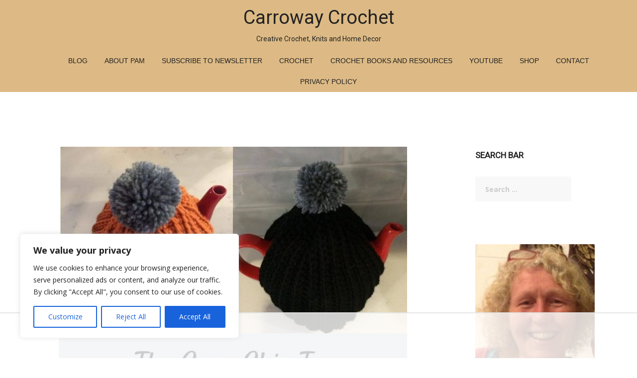

--- FILE ---
content_type: text/html; charset=utf-8
request_url: https://accounts.google.com/o/oauth2/postmessageRelay?parent=https%3A%2F%2Fcarrowaycrochet.com&jsh=m%3B%2F_%2Fscs%2Fabc-static%2F_%2Fjs%2Fk%3Dgapi.lb.en.2kN9-TZiXrM.O%2Fd%3D1%2Frs%3DAHpOoo_B4hu0FeWRuWHfxnZ3V0WubwN7Qw%2Fm%3D__features__
body_size: 160
content:
<!DOCTYPE html><html><head><title></title><meta http-equiv="content-type" content="text/html; charset=utf-8"><meta http-equiv="X-UA-Compatible" content="IE=edge"><meta name="viewport" content="width=device-width, initial-scale=1, minimum-scale=1, maximum-scale=1, user-scalable=0"><script src='https://ssl.gstatic.com/accounts/o/2580342461-postmessagerelay.js' nonce="trvxI1CoUf5EeDZjCrMTdg"></script></head><body><script type="text/javascript" src="https://apis.google.com/js/rpc:shindig_random.js?onload=init" nonce="trvxI1CoUf5EeDZjCrMTdg"></script></body></html>

--- FILE ---
content_type: text/html
request_url: https://api.intentiq.com/profiles_engine/ProfilesEngineServlet?at=39&mi=10&dpi=936734067&pt=17&dpn=1&iiqidtype=2&iiqpcid=5ec8cc37-0398-4a2b-8414-de2a5133411e&iiqpciddate=1768420196353&pcid=b835c3b8-4d7e-4973-b9de-6460c83e7b6f&idtype=3&gdpr=0&japs=false&jaesc=0&jafc=0&jaensc=0&jsver=0.33&testGroup=A&source=pbjs&ABTestingConfigurationSource=group&abtg=A&vrref=https%3A%2F%2Fcarrowaycrochet.com
body_size: 53
content:
{"abPercentage":97,"adt":1,"ct":2,"isOptedOut":false,"data":{"eids":[]},"dbsaved":"false","ls":true,"cttl":86400000,"abTestUuid":"g_1bb2dda8-d0de-45be-9357-40d72cfbab82","tc":9,"sid":1053278727}

--- FILE ---
content_type: text/html; charset=utf-8
request_url: https://www.google.com/recaptcha/api2/aframe
body_size: 248
content:
<!DOCTYPE HTML><html><head><meta http-equiv="content-type" content="text/html; charset=UTF-8"></head><body><script nonce="2iFAqF-8yqU3OpJOXzgl7w">/** Anti-fraud and anti-abuse applications only. See google.com/recaptcha */ try{var clients={'sodar':'https://pagead2.googlesyndication.com/pagead/sodar?'};window.addEventListener("message",function(a){try{if(a.source===window.parent){var b=JSON.parse(a.data);var c=clients[b['id']];if(c){var d=document.createElement('img');d.src=c+b['params']+'&rc='+(localStorage.getItem("rc::a")?sessionStorage.getItem("rc::b"):"");window.document.body.appendChild(d);sessionStorage.setItem("rc::e",parseInt(sessionStorage.getItem("rc::e")||0)+1);localStorage.setItem("rc::h",'1768420208770');}}}catch(b){}});window.parent.postMessage("_grecaptcha_ready", "*");}catch(b){}</script></body></html>

--- FILE ---
content_type: text/css
request_url: https://ads.adthrive.com/sites/6568c96c0300a40d2e2a0c2c/ads.min.css
body_size: 302
content:
/* Top Center White Background */
.adthrive-collapse-mobile-background {
background-color: #fff!important;
}
.adthrive-top-collapse-close > svg > * {
stroke: black;
font-family: sans-serif;
}
.adthrive-top-collapse-wrapper-video-title,
.adthrive-top-collapse-wrapper-bar a a.adthrive-learn-more-link {
color: black!important;
}
/* END top center white background */

body.adthrive-device-phone .go-top.show {
    margin-bottom: 35px; 
}

body.adthrive-device-phone #usm-admin-notification-widget {
    margin-bottom: 55px;
}

body.adthrive-device-tablet .go-top.show {
    margin-bottom: 75px; 
}

body.adthrive-device-tablet #usm-admin-notification-widget {
    margin-bottom: 95px;
}

body.adthrive-device-tablet .adthrive-player-position.adthrive-collapse-float.adthrive-collapse-bottom-right {
    left: 5px;
    right: auto;
}

body.adthrive-device-tablet .adthrive-player-position.adthrive-collapse-mobile.adthrive-collapse-bottom-right {
    left: 5px;
    right: auto;
}

body.adthrive-device-desktop .go-top.show {
    margin-bottom: 80px; 
}

body.adthrive-device-desktop #usm-admin-notification-widget {
    margin-bottom: 100px;
}

body.adthrive-device-desktop .adthrive-player-position.adthrive-collapse-float.adthrive-collapse-bottom-right{
    right: 80px !important; 
}

--- FILE ---
content_type: text/plain; charset=UTF-8
request_url: https://at.teads.tv/fpc?analytics_tag_id=PUB_17002&tfpvi=&gdpr_consent=&gdpr_status=22&gdpr_reason=220&ccpa_consent=&sv=prebid-v1
body_size: 56
content:
MTUzODNiOTgtMTlmNC00YTY1LWI0NWItZDQyZWFiNTZkYjBkIzctMw==

--- FILE ---
content_type: text/plain
request_url: https://rtb.openx.net/openrtbb/prebidjs
body_size: -226
content:
{"id":"84829627-0732-42bd-be80-85ee712b2711","nbr":0}

--- FILE ---
content_type: text/plain
request_url: https://rtb.openx.net/openrtbb/prebidjs
body_size: -226
content:
{"id":"da838930-f991-48fe-ac8f-4a6d060b4936","nbr":0}

--- FILE ---
content_type: text/plain
request_url: https://rtb.openx.net/openrtbb/prebidjs
body_size: -226
content:
{"id":"ce9374a1-7d50-4abc-8eb2-8128ea62f4b4","nbr":0}

--- FILE ---
content_type: text/plain
request_url: https://rtb.openx.net/openrtbb/prebidjs
body_size: -226
content:
{"id":"f45aab38-e2f6-4152-aff7-799362fff186","nbr":0}

--- FILE ---
content_type: text/plain
request_url: https://rtb.openx.net/openrtbb/prebidjs
body_size: -85
content:
{"id":"8999808b-7879-409e-becf-0d3d06fccb2a","nbr":0}

--- FILE ---
content_type: text/plain
request_url: https://rtb.openx.net/openrtbb/prebidjs
body_size: -226
content:
{"id":"2378b118-c414-4f2e-b4ef-850adc69dc86","nbr":0}

--- FILE ---
content_type: text/plain
request_url: https://rtb.openx.net/openrtbb/prebidjs
body_size: -226
content:
{"id":"3597812b-bb6f-4b3d-8d9f-c8d5eeca3be3","nbr":0}

--- FILE ---
content_type: text/plain
request_url: https://rtb.openx.net/openrtbb/prebidjs
body_size: -226
content:
{"id":"d086d7d5-6803-4905-8740-8bc8c684bfc6","nbr":0}

--- FILE ---
content_type: text/plain
request_url: https://rtb.openx.net/openrtbb/prebidjs
body_size: -226
content:
{"id":"694e1369-4322-4436-88db-1b6c4b22df25","nbr":0}

--- FILE ---
content_type: text/plain
request_url: https://rtb.openx.net/openrtbb/prebidjs
body_size: -226
content:
{"id":"aa581d12-23b4-4c73-a5c7-b8d7551e89b4","nbr":0}

--- FILE ---
content_type: text/plain
request_url: https://rtb.openx.net/openrtbb/prebidjs
body_size: -226
content:
{"id":"64606697-fe73-4a51-951d-4ce504b09cba","nbr":0}

--- FILE ---
content_type: text/plain; charset=utf-8
request_url: https://ads.adthrive.com/http-api/cv2
body_size: 5711
content:
{"om":["03ory6zo","0889h8er","0929nj63","0b0m8l4f","0ka5pd9v","0p7rptpw","0sm4lr19","1","10011/68d08a8ac4d4d94099d36922607b5b50","10310289136970_594028795","10ua7afe","11142692","11509227","11896988","11999803","12010084","12010088","12123650","12142259","12151247","124843_8","124844_19","124848_7","124853_7","12623899","12gfb8kp","1374w81n","13f822d4-69aa-4a2b-a005-d03c186aeab3","1453468","1611092","17_23391194","17_23391206","17_24765468","17_24766948","1832l91i","18aeykws","19ijfw1a","1cmuj15l","1dwefsfs","1ftzvfyu","1h7yhpl7","1kpjxj5u","1mf0yqqc","1zjn1epv","1zuc5d3f","202d4qe7","205mlbis","206_522709","206_549410","2132:45500596","2132:45615133","2132:45695609","2132:45999649","2179:584799581434975825","2179:593372862508009832","222tsaq1","2249:553781913","2307:12gfb8kp","2307:1cmuj15l","2307:1dbqtq0p","2307:1h7yhpl7","2307:2nam34e0","2307:2xe5185b","2307:2zz883h7","2307:3o9hdib5","2307:3swzj6q3","2307:6wbm92qr","2307:794di3me","2307:7hnew4tc","2307:7pm51mpe","2307:7uqs49qv","2307:8fdfc014","2307:9krcxphu","2307:9nv2s25i","2307:9shvvlwg","2307:a1vt6lsg","2307:a7w365s6","2307:cuudl2xr","2307:ddr52z0n","2307:ekv63n6v","2307:g749lgab","2307:ge4000vb","2307:hi8yer5p","2307:i2aglcoy","2307:if4uvcqf","2307:itmaz0g4","2307:jaz5omfl","2307:jwavavoo","2307:kecbwzbd","2307:mfsmf6ch","2307:mjemengu","2307:o54qvth1","2307:qc6w6bra","2307:ralux098","2307:s4s41bit","2307:tty470r7","2307:v958nz4c","2307:xc88kxs9","2307:yuodkjpp","2307:z8hcebyi","2307:zpxg6xq0","2307:zsviwgi5","2307:zxbhetaz","23786257","2409_15064_70_83443092","2409_15064_70_85808987","2409_25495_176_CR52092920","2409_25495_176_CR52092922","2409_25495_176_CR52092956","2409_25495_176_CR52092959","2409_25495_176_CR52150651","2409_25495_176_CR52175340","2409_25495_176_CR52178314","2409_25495_176_CR52178315","2409_25495_176_CR52178316","2409_25495_176_CR52186411","2409_25495_176_CR52188001","245841736","25_53v6aquw","25_ti0s3bz3","25_utberk8n","25_yi6qlg3p","262592","262594","2662_200562_8166427","2662_200562_8168520","2662_200562_8168537","2662_200562_8172741","2715_9888_262594","2715_9888_549410","2760:176_CR52092921","2760:176_CR52092954","2760:176_CR52092956","2760:176_CR52092957","2760:176_CR52092959","2760:176_CR52150651","2760:176_CR52175340","2760:176_CR52186411","2760:176_CR52188001","2760:176_CR52190519","28925636","29414696","29414711","2bjrst9k","2gglwanz","2hs3v22h","2xe5185b","2y5a5qhb","2yor97dj","2zz883h7","3018/78f5f2f37f320c123a03715c0d41e034","306_24632123","306_24765531","308_125203_14","308_125204_11","314db98c-96b3-4ceb-8613-9fe23ec94d1d","31809564","33419362","33604871","33605023","33627671","34182009","3490:CR52092920","3490:CR52092921","3490:CR52150651","3490:CR52175339","3490:CR52175340","3490:CR52178314","3490:CR52178315","3490:CR52178316","354hf4cf","3658_15032_mjemengu","3658_15038_2nam34e0","3658_15078_cuudl2xr","3658_15078_fqeh4hao","3658_153983_4qxmmgd2","3658_15638_zpxg6xq0","3658_18152_j45j2243","3658_255271_mcg2cwfw","3658_582283_jwavavoo","3658_90931_T23254337","36_46_11063302","3702_139777_24765456","3702_139777_24765458","3702_139777_24765461","3702_139777_24765466","3702_139777_24765468","3702_139777_24765471","3702_139777_24765476","3702_139777_24765477","3702_139777_24765481","3702_139777_24765483","3702_139777_24765484","3702_139777_24765488","3702_139777_24765489","3702_139777_24765494","3702_139777_24765497","3702_139777_24765499","3702_139777_24765500","3702_139777_24765524","3702_139777_24765527","3702_139777_24765529","3702_139777_24765530","3702_139777_24765531","3702_139777_24765537","3702_139777_24765544","3702_139777_24765546","3702_139777_24765548","3702_139777_24765550","381513943572","3822:23149016","38557841","38557850","3LMBEkP-wis","3e898f38-0fd7-46b6-8651-023dcbf51c5d","3o9hdib5","3sb0g882","40853565","409_189392","409_189398","409_192565","409_216388","409_216396","409_216406","409_216416","409_216497","409_220139","409_220332","409_223599","409_225978","409_225980","409_225983","409_225987","409_225988","409_225990","409_225992","409_226312","409_226316","409_226322","409_226326","409_226337","409_226346","409_226352","409_226374","409_226376","409_227223","409_227224","409_227235","409_228070","409_228354","409_228362","409_228378","409_228385","409_231797","41978576","42231859","439246469228","43a7ptxe","43jaxpr7","44629254","458901553568","46_12123650","46bc5f8e-2d76-4e82-81fd-d3bcd6fbf15c","481703827","485027845327","489f45c0-4327-4651-912d-f91924340e3d","492063","4aqwokyz","4fk9nxse","4ghpg1az","4lwbfagy","4q2am7xn","4qks9viz","4qxmmgd2","4v2sndv9","507312430","5126500705","514819301","52144948","521_425_203499","521_425_203500","521_425_203504","521_425_203509","521_425_203515","521_425_203518","521_425_203526","521_425_203535","521_425_203536","521_425_203542","521_425_203617","521_425_203632","521_425_203633","521_425_203635","521_425_203678","521_425_203687","521_425_203696","521_425_203705","521_425_203706","521_425_203709","521_425_203711","521_425_203714","521_425_203715","521_425_203730","521_425_203731","521_425_203732","521_425_203733","521_425_203734","521_425_203864","521_425_203867","521_425_203874","521_425_203877","521_425_203879","521_425_203885","521_425_203890","521_425_203892","521_425_203897","521_425_203900","521_425_203905","521_425_203918","521_425_203924","521_425_203929","521_425_203936","521_425_203943","521_425_203952","521_425_203973","521_425_203981","5316_139700_09c5e2a6-47a5-417d-bb3b-2b2fb7fccd1e","5316_139700_4589264e-39c7-4b8f-ba35-5bd3dd2b4e3a","5316_139700_cebab8a3-849f-4c71-9204-2195b7691600","5316_139700_d1a8183a-ff72-4a02-b603-603a608ad8c4","5316_139700_de0a26f2-c9e8-45e5-9ac3-efb5f9064703","5316_139700_e57da5d6-bc41-40d9-9688-87a11ae6ec85","53v6aquw","5510:1cmuj15l","5510:cymho2zs","5510:if4uvcqf","5510:kecbwzbd","5510:quk7w53j","55110199","553781814","5563_66529_OAIP.2f397ca648cbe74b55f00f5c58cad88f","5563_66529_OAIP.5e33ac58551cd7ca55657f10fb145d6d","55662021","557_409_216396","557_409_216596","557_409_220151","557_409_220169","557_409_220344","557_409_220363","557_409_220364","557_409_223589","557_409_228055","557_409_228348","557_409_228349","557_409_228363","557_409_235268","558_93_0ka5pd9v","558_93_4aqwokyz","558_93_a0oxacu8","558_93_zkbt73yr","56013160","56018481","56071098","5626560649","56341213","56471599","56617503","56619923","56635908","57149985","5726507757","5726507825","576733520346696533","576777115309199355","577faec9-4f23-4fd3-a828-af5bb52bae0b","59818357","59873222","59873224","5989_84349_553779915","5buwzcy2","5f7cd9a3-26df-46d3-81c1-7f0f99075bf8","5fz7vp77","5ia3jbdy","5sfc9ja1","5v9axyf7","60360546","60504531","605367461","60618611","6126589193","616794222","61798399","618576351","618876699","619089559","61916211","61932920","61932933","62187798","6226505231","6226505235","6226505239","6226508011","6226522289","6226527055","627227759","627309156","627309159","62788041","628444259","628444262","628444349","628444433","628444436","628444439","628456307","628456310","628456379","628456382","628622163","628622169","628622172","628622175","628622178","628622241","628622244","628622247","628622250","628683371","628687043","628687157","628687460","628687463","628789927","628803013","628841673","629007394","629009180","629167998","629168001","629168010","629168565","629171196","629171202","62976224","62980385","62981075","630928655","6365_61796_685193681490","6365_61796_784880263591","6365_61796_784880275657","636910768489","643476627005","64mdgl09","659216891404","659713728691","680597458938","688070999","688078501","692192997","696314600","697876988","697876999","697896724","699153172","6mrds7pc","702759143","702759355","702759424","702759599","702770479","704178885","70_86128407","7231411","724272994705","7255_121665_6sense-144473","7354_138543_85445183","767866825418","7732580","77gj3an4","77o0iydu","790703534096","790703534105","794di3me","7969_149355_42564329","7969_149355_45999649","7a0tg1yi","7cmeqmw8","7hnew4tc","7tdamxuw","7x8f326o","8152859","8152878","8152879","8154360","83139ab5-7427-42d9-8786-cb15209c016d","8341_592839_576733520346696533","8341_592839_584211364746038782","83443027","83443036","83443098","83448049","84578111","84578122","84578143","85445183","85472803","85809046","86128407","86509229","87198bf6-db81-4371-8a8f-938f55f80172","88o5ox1x","8ax1f5n9","8b5u826e","8ct84053","8d7c9b78-0e93-4a43-8b1f-b6f74cf67b1f","8fdfc014","8h0jrkwl","8hezw6rl","8orkh93v","8osostik","8ptlop6y","8w4klwi4","9057/0328842c8f1d017570ede5c97267f40d","91950609","93_jwavavoo","9535805","9925w9vu","9cv2cppz","9kfle2th","9kq2d07u","9krcxphu","9nex8xyd","9nv2s25i","9rqgwgyb","9ry8lort","9sg0vgdl","9u7xf0jt","9vj21krg","Banner_cat3__pkg__bat_0_mat_0_20250620_j8JcC","Banner_cat3__pkg__bat_0_mat_0_20250620_sgjFW","a0oxacu8","a0r398qn","a1vt6lsg","a341d8ae-a58f-48e7-a5cb-2ff9a17f6f52","a566o9hb","a688ba28-92aa-4073-b4a9-552accb7aa4f","a7w365s6","adsmeltk","ajg9cucv","an6hlc6t","avsqlnzb","b1e694cd-c515-4af2-a5ea-866390aa1ad6","b3fg6uqh","b3sqze11","b90cwbcd","be4hm1i2","bf64a079-a0ac-49eb-92dd-2b3dc7f5de2e","bj4kmsd6","bmp4lbzm","bn278v80","bpwmigtk","c0da1c67-afe8-4244-879c-729cdc5129f9","c1dt8zmk","cbpj34w8","cg7xzuir","cqant14y","cr-9hxzbqc08jrgv2","cr-9ibnfe4au9vd","cr-9ibnfe4auatj","cr-aawz1i2pubwj","cr-aawz1i2qubwj","cr-aawz1i3tubwj","cr-aawz1i3uubwj","cr-aawz1i3wubwj","cr-cgfpkxxoubwe","cr-hxf9stx0ubxe","cr-kz4ol95lu9vd","cr-lg354l2uvergv2","cr-poxra44eu9vd","cr-r2zo68ndu9vd","cr-r2zo68nduatj","csa082xz","cv0zdf6u","cv2huqwc","cymho2zs","d8xpzwgq","daw00eve","ddr52z0n","dmoplxrm","dpjydwun","dsugp5th","dt8ncuzh","duxvs448","e2qeeuc5","ee163560-1558-4f0e-864d-f8faff21c769","ee8f73b1-b6b1-4a65-93cb-e3afbe20c986","ekv63n6v","emb3oez7","eth6t645","extremereach_creative_76559239","f0u03q6w","fab2111f-e5a1-4cc9-a701-a2099e95d7a8","fdujxvyb","ffh2l3vn","flgb97td","fmbueqst","fqeh4hao","ft79er7MHcU","fvozdz0n","g38tbw81","g749lgab","g79golvt","gb15fest","ge4000vb","gr2aoieq","h4d8w3i0","h5rnumt4","h6sw9dct","h8rbtl10","hf9ak5dg","hi8yer5p","hxt6kk42","hxxrc6st","hy1xu5ys","hzonbdnu","i2aglcoy","i90isgt0","if1t9xaa","itmaz0g4","j39smngx","j45j2243","j79rdoed","j9yatsmf","jaz5omfl","jd035jgw","jwavavoo","jyl47760","k1aq2uly","kecbwzbd","kgfwtasx","kk5768bd","klqiditz","knoebx5v","kz8629zd","l0qkeplj","l45j4icj","lc1wx7d6","ldw6o4cm","m4xt6ckm","mcg2cwfw","mfsmf6ch","min949in","mjemengu","mle5ha8r","mmr74uc4","mnzinbrt","mtsc0nih","mwwkdj9h","n3egwnq7","n97gfqzi","nc40urjq","nd49xnq1","nrs1hc5n","nrx85osr","nv0uqrqm","nv5uhf1y","nzqrrcyz","o084vu7c","o0l1fyrl","o5xj653n","o705c5j6","ofoon6ir","olgqgevq","pagvt0pd","piwneqqj","pkydekxi","poc1p809","pr3rk44v","pug4sba4","pzgd3hum","q2ekj70j","q3aelm5l","qlhur51f","qqvgscdx","ralux098","ri6lq5cf","riaslz7g","rtxq1ut9","s4s41bit","sbch20od","sk3ffy7a","sk4ge5lf","ss79p4da","sttgj0wj","t0idwomg","t4zab46q","t5alo5fu","t5kb9pme","t73gfjqn","tchmlp1j","ti0s3bz3","tngg25tw","tt298y470r7","twc88lda","twf10en3","u0vuonc6","u1hg1p31","u3i8n6ef","ubjltf5y","ud61dfyz","uda4zi8x","uf7vbcrs","ufe8ea50","ujqkqtnh","ujsilsek","utberk8n","uvn7tvga","uwj1uq9z","uy87h4kt","uykfdhoc","vl2j938k","wdx8u5k9","wf9qekf0","wpkv7ngm","wu5qr81l","wvye2xa9","wxfnrapl","x420t9me","x7mixr8o","xdaezn6y","xtxa8s2d","xwhet1qh","y141rtv6","y84e8qjy","ygmhp6c6","yi6qlg3p","ymhftm1x","z8hcebyi","zibvsmsx","zvfjb0vm","zw6jpag6","zwzjgvpw","7979132","7979135"],"pmp":[],"adomains":["1md.org","a4g.com","about.bugmd.com","acelauncher.com","adameve.com","adelion.com","adp3.net","advenuedsp.com","aibidauction.com","aibidsrv.com","akusoli.com","allofmpls.org","arkeero.net","ato.mx","avazutracking.net","avid-ad-server.com","avid-adserver.com","avidadserver.com","aztracking.net","bc-sys.com","bcc-ads.com","bidderrtb.com","bidscube.com","bizzclick.com","bkserving.com","bksn.se","brightmountainads.com","bucksense.io","bugmd.com","ca.iqos.com","capitaloneshopping.com","cdn.dsptr.com","clarifion.com","clean.peebuster.com","cotosen.com","cs.money","cwkuki.com","dallasnews.com","dcntr-ads.com","decenterads.com","derila-ergo.com","dhgate.com","dhs.gov","digitaladsystems.com","displate.com","doyour.bid","dspbox.io","envisionx.co","ezmob.com","fla-keys.com","fmlabsonline.com","g123.jp","g2trk.com","gadgetslaboratory.com","gadmobe.com","getbugmd.com","goodtoknowthis.com","gov.il","grosvenorcasinos.com","guard.io","hero-wars.com","holts.com","howto5.io","http://bookstofilm.com/","http://countingmypennies.com/","http://fabpop.net/","http://folkaly.com/","http://gameswaka.com/","http://gowdr.com/","http://gratefulfinance.com/","http://outliermodel.com/","http://profitor.com/","http://tenfactorialrocks.com/","http://vovviral.com/","https://instantbuzz.net/","https://www.royalcaribbean.com/","ice.gov","imprdom.com","justanswer.com","liverrenew.com","longhornsnuff.com","lovehoney.com","lowerjointpain.com","lymphsystemsupport.com","meccabingo.com","media-servers.net","medimops.de","miniretornaveis.com","mobuppsrtb.com","motionspots.com","mygrizzly.com","myiq.com","myrocky.ca","national-lottery.co.uk","nbliver360.com","ndc.ajillionmax.com","nibblr-ai.com","niutux.com","nordicspirit.co.uk","notify.nuviad.com","notify.oxonux.com","own-imp.vrtzads.com","paperela.com","parasiterelief.com","peta.org","pfm.ninja","pixel.metanetwork.mobi","pixel.valo.ai","plannedparenthood.org","plf1.net","plt7.com","pltfrm.click","printwithwave.co","privacymodeweb.com","rangeusa.com","readywind.com","reklambids.com","ri.psdwc.com","royalcaribbean.com","royalcaribbean.com.au","rtb-adeclipse.io","rtb-direct.com","rtb.adx1.com","rtb.kds.media","rtb.reklambid.com","rtb.reklamdsp.com","rtb.rklmstr.com","rtbadtrading.com","rtbsbengine.com","rtbtradein.com","saba.com.mx","safevirus.info","securevid.co","seedtag.com","servedby.revive-adserver.net","shift.com","simple.life","smrt-view.com","swissklip.com","taboola.com","tel-aviv.gov.il","temu.com","theoceanac.com","track-bid.com","trackingintegral.com","trading-rtbg.com","trkbid.com","truthfinder.com","unoadsrv.com","usconcealedcarry.com","uuidksinc.net","vabilitytech.com","vashoot.com","vegogarden.com","viewtemplates.com","votervoice.net","vuse.com","waardex.com","wapstart.ru","wdc.go2trk.com","weareplannedparenthood.org","webtradingspot.com","www.royalcaribbean.com","xapads.com","xiaflex.com","yourchamilia.com"]}